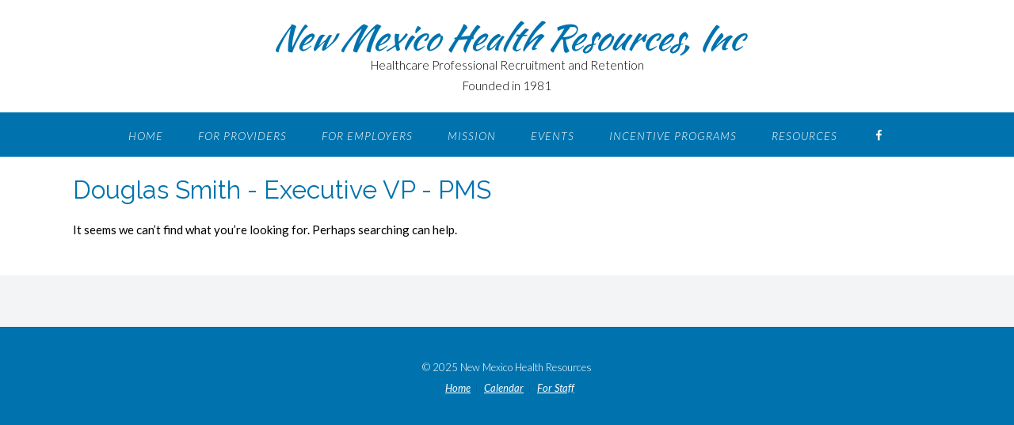

--- FILE ---
content_type: text/css
request_url: https://www.nmhr.org/wp-content/uploads/so-css/so-css-panoramic.css?ver=1738277420
body_size: 852
content:
.tribe-events-cost { display: none; }
.tribe-events-event-cost { display: none; }
.tribe-events-event-cost-label { display: none; }
.tribe-events-tickets .tribe-tickets-remaining { display: none; }
.tribe-tickets__item__extra__available { display: none; }
.read-more { display: none; }
.nmhr-survey {
  font-weight: bold;
  text-decoration: underline;
}
#tribe-events-content a {
    text-decoration: none !important;
}
.single-tribe_events .tribe-events-content {
    max-width: 100%;
    padding: 0% 5%;
    width: 100%;
}
.tribe-events-event-meta.primary, .tribe-events-event-meta.secondary {
    margin-bottom: 0;
    padding-top: 0;
    position: static;
    width: 100%;
}

#tribe-events-content a {
  text-decoration: underline;
}

@media only screen and (max-width: 768px) {
  .tribe-events-cost {
    display: none !important;
  }
}
.linktable table {
  border-top: 1px #dcdcdc solid;
}
.linktable td {
  border-bottom: 1px #dcdcdc solid;
  padding: 10px;
}
.linklist ul {
  list-style: none;
}
.linklist ul > li {
  padding-top: 6px;
}
.tribe-events-nav-previous {
  display: none !important;
}
.nmhr_strong {
		text-decoration: underline;
		font-size: large;
}
.nmhr-button {
    background: #0073AE;
    padding: 10px;
    text-align: center;
    border-radius: 5px;
    color: white;
    font-weight: bold;
    text-decoration: none;
}
.nmhr-button:hover {
    color: #ffffaa;
    background: #0B72DE;
}

.nmhr-button-light {
    background: white;
    padding: 10px;
    text-align: center;
    border-radius: 5px;
    border: black 1px solid;
    color: black;
    text-decoration: none;
    font-weight: bold;
}
.nmhr-button-thin {
    background: white;
    padding: 2px 10px 2px 10px;
    text-align: center;
    border-radius: 5px;
    border: dodgerblue 1px solid;
    color: black;
    text-decoration: none;
    font-weight: bold;
}
.nmhr-button-red {
    background: red;
    padding: 2px 10px 2px 10px;
    text-align: center;
    border-radius: 5px;
    border: dodgerblue 1px solid;
    color: white !important;
    text-decoration: none;
    font-weight: bold;
}
.nmhr-button-red:hover {
    background: dodgerblue;
    padding: 2px 10px 2px 10px;
    text-align: center;
    border-radius: 5px;
    border: dodgerblue 1px solid;
    color: pink !important;
    text-decoration: none;
    font-weight: bold;
}
.nmhr-center {
  text-align: center;
}
.nmhr_indent {
		padding-left: 50px;
}
.tax-presenters h1 {
  display: none;
}
.featured-image-container {
  border-radius: 15px;
}
.nmhr-boxed {
  margin-top: 30px;
  border: 1px black solid;
  padding: 30px;
  margin-bottom: 30px;
}
.post-navigation {
  display: none;
}
.wcs-addons--pipe {
		color: white;
}
.wcs-addons--blink {
		animation: none;
}
.wcs-timetable__wrapper {
		font-weight: bold;
}
.wcs-timetable__container h2 {
		color: red;
		font-family: Paprika;
		padding-bottom: 20px;
}
.wcs-class__title {
    color: #f21a3e;
		font-weight: bold;
}